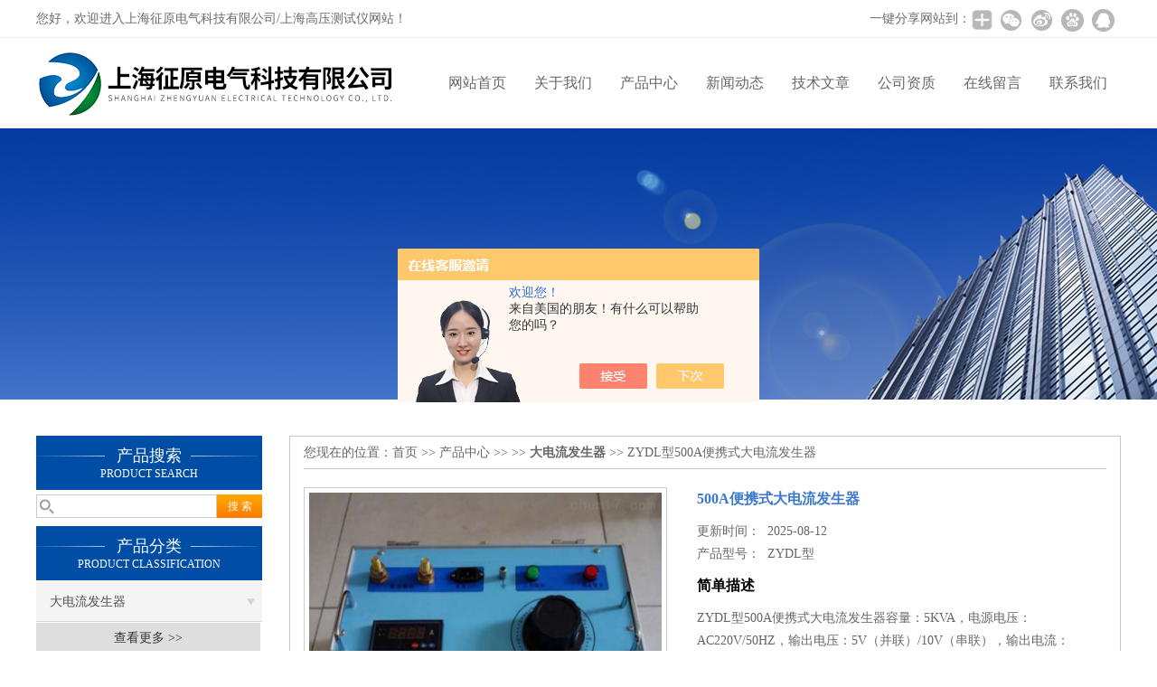

--- FILE ---
content_type: text/html; charset=utf-8
request_url: http://www.shzydq.net/Products-32819126.html
body_size: 7688
content:
<!DOCTYPE html PUBLIC "-//W3C//DTD XHTML 1.0 Transitional//EN" "http://www.w3.org/TR/xhtml1/DTD/xhtml1-transitional.dtd">
<html xmlns="http://www.w3.org/1999/xhtml">
<head>
<meta http-equiv="Content-Type" content="text/html; charset=utf-8" />
<meta http-equiv="X-UA-Compatible" content="IE=9; IE=8; IE=7; IE=EDGE" />
<TITLE>500A便携式大电流发生器ZYDL型-上海征原电气科技有限公司/上海高压测试仪</TITLE>
<META NAME="Keywords" CONTENT="500A便携式大电流发生器">
<META NAME="Description" CONTENT="上海征原电气科技有限公司/上海高压测试仪所提供的ZYDL型500A便携式大电流发生器质量可靠、规格齐全,上海征原电气科技有限公司/上海高压测试仪不仅具有专业的技术水平,更有良好的售后服务和优质的解决方案,欢迎您来电咨询此产品具体参数及价格等详细信息！">
<script src="/ajax/common.ashx" type="text/javascript"></script>
<script src="/ajax/NewPersonalStyle.Classes.SendMSG,NewPersonalStyle.ashx" type="text/javascript"></script>
<script src="/js/videoback.js" type="text/javascript"></script>
<link href="/skins/406160/css/css.css" rel="stylesheet" type="text/css">
<script type="text/javascript" src="/skins/406160/js/jquery.pack.js"></script>
<script type="text/javascript" src="/skins/406160/js/jquery.SuperSlide.js"></script>

<script type="application/ld+json">
{
"@context": "https://ziyuan.baidu.com/contexts/cambrian.jsonld",
"@id": "http://www.shzydq.net/Products-32819126.html",
"title": "500A便携式大电流发生器ZYDL型",
"pubDate": "2019-09-19T16:58:17",
"upDate": "2025-08-12T15:15:26"
    }</script>
<script type="text/javascript" src="/ajax/common.ashx"></script>
<script src="/ajax/NewPersonalStyle.Classes.SendMSG,NewPersonalStyle.ashx" type="text/javascript"></script>
<script type="text/javascript">
var viewNames = "";
var cookieArr = document.cookie.match(new RegExp("ViewNames" + "=[_0-9]*", "gi"));
if (cookieArr != null && cookieArr.length > 0) {
   var cookieVal = cookieArr[0].split("=");
    if (cookieVal[0] == "ViewNames") {
        viewNames = unescape(cookieVal[1]);
    }
}
if (viewNames == "") {
    var exp = new Date();
    exp.setTime(exp.getTime() + 7 * 24 * 60 * 60 * 1000);
    viewNames = new Date().valueOf() + "_" + Math.round(Math.random() * 1000 + 1000);
    document.cookie = "ViewNames" + "=" + escape(viewNames) + "; expires" + "=" + exp.toGMTString();
}
SendMSG.ToSaveViewLog("32819126", "ProductsInfo",viewNames, function() {});
</script>
<script language="javaScript" src="/js/JSChat.js"></script><script language="javaScript">function ChatBoxClickGXH() { DoChatBoxClickGXH('https://chat.chem17.com',409159) }</script><script>!window.jQuery && document.write('<script src="https://public.mtnets.com/Plugins/jQuery/2.2.4/jquery-2.2.4.min.js">'+'</scr'+'ipt>');</script><script type="text/javascript" src="https://chat.chem17.com/chat/KFCenterBox/406160"></script><script type="text/javascript" src="https://chat.chem17.com/chat/KFLeftBox/406160"></script><script>
(function(){
var bp = document.createElement('script');
var curProtocol = window.location.protocol.split(':')[0];
if (curProtocol === 'https') {
bp.src = 'https://zz.bdstatic.com/linksubmit/push.js';
}
else {
bp.src = 'http://push.zhanzhang.baidu.com/push.js';
}
var s = document.getElementsByTagName("script")[0];
s.parentNode.insertBefore(bp, s);
})();
</script>
</head>

<body>
 <!--top-->
<div class="top">
  <div class="top01">
    <div class="top02">您好，欢迎进入上海征原电气科技有限公司/上海高压测试仪网站！</div>
    <div class="top03">
      <span style="float:left; display:block;">一键分享网站到：</span>
      <div class="bdsharebuttonbox bdshare-button-style0-24"><a href="#" class="bds_more" data-cmd="more" style=" background:url(/skins/406160/images/sh01.jpg) no-repeat center center; padding:4px 12px;"></a><a href="#" class="bds_weixin" data-cmd="weixin" title="分享到微信" style=" background:url(/skins/406160/images/sh02.jpg) no-repeat center center; padding:4px 14px;"></a><a href="#" class="bds_tsina" data-cmd="tsina" title="分享到新浪微博" style=" background:url(/skins/406160/images/sh03.jpg) no-repeat center center; padding:4px 14px;"></a><a href="#" class="bds_bdhome" data-cmd="bdhome" title="分享到百度新首页" style=" background:url(/skins/406160/images/sh04.jpg) no-repeat center center; padding:4px 14px;"></a><a href="#" class="bds_sqq" data-cmd="sqq" title="分享到QQ好友" style=" background:url(/skins/406160/images/sh05.jpg) no-repeat center center; padding:4px 14px;"></a></div>
      <script>
		  window._bd_share_config = {
			  common : {
				  bdText : '',	
				  bdDesc : '',	
				  bdUrl : '', 	
				  bdPic : ''
			  },
			  share : [{
				  "bdSize" : 24
			  }],
			  selectShare : [{
				  "bdselectMiniList" : ['weixin','tsina','bdhome','sqq']
			  }]
		  }
		  with(document)0[(getElementsByTagName('head')[0]||body).appendChild(createElement('script')).src='http://bdimg.share.baidu.com/static/api/js/share.js?cdnversion='+~(-new Date()/36e5)];
	  </script>
    </div>
  </div>
</div>
<!--top end-->
<header>
  <div class="headerx">
    <div class="headerxz"><img src="/skins/406160/images/logo.jpg"  alt="500A便携式大电流发生器"></div>
    <div class="headerxy">
      <ul>
        <li><a href="/">网站首页</a></li>
        <li><a href="/aboutus.html" rel="nofollow">关于我们</a></li>
        <li><a href="/products.html">产品中心</a></li>
        <li><a href="/news.html">新闻动态</a></li>
        <li><a href="/article.html">技术文章</a></li>
        <li><a href="/honor.html" rel="nofollow">公司资质</a></li>
        <li><a href="/order.html" rel="nofollow">在线留言</a></li>
        <li><a href="/contact.html" rel="nofollow">联系我们</a></li>
      </ul>
    </div>
  </div>
</header>
<script src="http://www.chem17.com/mystat.aspx?u=shzydq2019"></script>
 <div class="nybanner"><img src="/skins/406160/images/nybanner.jpg"/></div>
 <div class="nymiddle">
   <div>
     <div class="midztz">
  <div class="midztzprofl"><dt>产品搜索</dt><dd>PRODUCT SEARCH</dd></div>
  <div class="sousuo">
    <form name="form1" method="post" action="/products.html" onsubmit="return checkform(form1)">
      <input name="" type="submit" class="ss_an"  value="搜 索"/>
      <input type="text" name="keyword"   class="ss_input" onfocus="if (value =='请输入搜索关键字'){value =''}" onblur="if (value =='')" value="" />
    </form>
  </div>
  <div class="midztzprofl"><dt>产品分类</dt><dd>PRODUCT CLASSIFICATION</dd></div>
  <div class="midztzmulu">
    <ul>
      
      <li>
        <a href="/ParentList-1948198.html" title="大电流发生器" onmouseover="showsubmenu('大电流发生器')">大电流发生器</a>
        <div id="submenu_大电流发生器" style="display:none">
          <ul class="two_profl">
            
          </ul>
        </div>
      </li>
      
    </ul>
     <a href="/products.html" class="pro_more" >查看更多 >></a>
  </div>
  <div class="midztzprofl"><dt>相关文章</dt><dd>RELEVANT ARTICLES</dd></div>
  <div class="midztzmulu">
    <ul>
      
      <li><a href="/Article-3676624.html" title="100A200A300A500A1000A大电流发生器技术特点" >100A200A300A500A1000A大电流发生器技术特点</a></li>
      
      <li><a href="/Article-3586229.html" title="讲解大电流发生器产品操作注意事项" >讲解大电流发生器产品操作注意事项</a></li>
      
      <li><a href="/Article-3586197.html" title="SLQ-500A大电流发生器使用注意事项" >SLQ-500A大电流发生器使用注意事项</a></li>
      
      <li><a href="/Article-3580814.html" title="大电流发生器产品使用注意事项" >大电流发生器产品使用注意事项</a></li>
      
      <li><a href="/Article-3580804.html" title="单相三相大电流发生器产品技术特点" >单相三相大电流发生器产品技术特点</a></li>
      
      <li><a href="/Article-3456439.html" title="说说大电流发生器使用注意事项" >说说大电流发生器使用注意事项</a></li>
      
      <li><a href="/Article-3255722.html" title="讲解大电流发生器使用注意事项" >讲解大电流发生器使用注意事项</a></li>
      
      <li><a href="/Article-3255463.html" title="讲解全自动智能大电流发生器的使用方法" >讲解全自动智能大电流发生器的使用方法</a></li>
      
      <li><a href="/Article-3250361.html" title="讲解大电流发生器使用及直流高压发生器应用特点" >讲解大电流发生器使用及直流高压发生器应用特点</a></li>
      
      <li><a href="/Article-3237063.html" title="讲解大电流发生器正确使用步骤" >讲解大电流发生器正确使用步骤</a></li>
      
    </ul>
  </div>
</div>
     <div class="nymiddlezty">
       <div class="mianbao">
        您现在的位置：<a href="/">首页</a> >> <a href="/products.html">产品中心</a> >>  >> <a href="/ParentList-1948198.html"><strong>大电流发生器</strong></a> >> ZYDL型500A便携式大电流发生器
            
              
       </div>
       <div class="about_con"> 
         <div id="rlt"><div class="jqzoom"><a class="proimg"><img id=bigImg  src="http://img69.chem17.com/gxhpic_7c1ea4fabf/fb78668e8aa15784b1f32e5da14902f95dafd6ab3ea1ed27bb544a32ed017fdb95e9cb2f74894d86.jpg" jqimg="http://img69.chem17.com/gxhpic_7c1ea4fabf/fb78668e8aa15784b1f32e5da14902f95dafd6ab3ea1ed27bb544a32ed017fdb95e9cb2f74894d86.jpg"></a></div></div>
         <div class="rltproy">
           <p class="proname">500A便携式大电流发生器</p>
           <ul>
             <li>更新时间：&nbsp;&nbsp;2025-08-12</li>
             <li>产品型号：&nbsp;&nbsp;<span>ZYDL型</span></li>
             <li class="proname2">简单描述</li>
             <li>ZYDL型500A便携式大电流发生器容量：5KVA，电源电压：AC220V/50HZ，输出电压：5V（并联）/10V（串联），输出电流：1000A（并联）/500A（串联）。</li>
           </ul>
         </div> 
         <div class="proneirong">
          <div class="proneirongp"><span>详细介绍</span></div>
          <p><span style="color:#000000"><span style="font-size:14px"><span style="font-family:宋体">感谢您在上海征原公司咨询、下单、采购，这是一种缘分，也是一种信任；所以我们倍感珍惜，我们将以优质的产品和良好的服务来感谢您。</span></span></span></p><p><span style="color:#000000"><span style="font-size:14px"><span style="font-family:宋体">大电流发生器是电力、电气行业在调试中需要大电流场所的必需设备，应用于发电厂、变配电站、电器制造厂及科研院所等部门；属于短时或断续工作制，具有体积小、重量轻、使用维修方便等特点。可为用户定制开关断路器、母线、连接件、触头等温升发热试验所需的大电流发生器。还可为客户定制三相升流器以及带微调平衡功能。</span></span></span></p><p><span style="color:#000000"><span style="font-size:14px"><span style="font-family:宋体">ZYDL型500A<strong>便携式大电流发生器</strong>技术参数:</span></span></span></p><p>该设备容量是按5分钟短时工作制设计，如用于断续工作制时，通流时间应2.5分钟开，关闭10分钟冷却，此断续试验可按此规律循环。</p><p><br/></p><p><span style="color:#000000"><span style="font-size:14px"><span style="font-family:宋体">容量：5KVA</span></span></span></p><p><span style="color:#000000"><span style="font-size:14px"><span style="font-family:宋体">电源电压：AC220V/50HZ</span></span></span></p><p><span style="color:#000000"><span style="font-size:14px"><span style="font-family:宋体">输出电压：5V（并联）/10V（串联）</span></span></span></p><p><span style="color:#000000"><span style="font-size:14px"><span style="font-family:宋体">输出电流：1000A（并联）/500A(串联)</span></span></span></p><p><span style="color:#000000"><span style="font-size:14px"><span style="font-family:宋体">500A<strong>便携式大电流发生器</strong>使用说明:</span></span></span></p><p>1、按相关规程设置好场地，接好设备连线，有条件的地区应有专门负责安全的人员在场指导。</p><p>2、接上电源线，打开电源开关，电源指示灯亮。如果不在零位，系统将自动回到零位。</p><p>3、按一下“→"键，主接触器吸合，调压器开始工作。</p><p>4、当电流升至设定电流值时，计时器会自动计时，当计时时间到，调压器会自动回到零位。</p><p>5、在试验过程中，按“→"键，系统将停止工作，自动回到零位。</p><p>6、在升流过程中，如发生过流等现象，系统将自动停止工作，立即切断输出电流，之后调压器会自动回到零位。</p><p><br/></p><p><span style="color:#000000"><span style="font-size:14px"><span style="font-family:宋体">注意事项:</span></span></span></p><p>1．试验时机壳必须可靠接地。</p><p>2．试验时不允许不相干的物品堆放在设备面板上和周围。</p><p>3．开机前请检查电源电压:交流220V&plusmn;10% 50Hz。</p><p>4．更换保险管和配件时，请使用与本仪器相同的型号。</p><p>5．本仪器注意防潮、防油污、防振。</p><p>6．试验时请确认被测设备已断电，并与其它带电设备断开。</p><p>7．开机前请检查输出旋钮是否在零位（带零位保护功能的除外）</p><p><br/></p><br />
           <link rel="stylesheet" type="text/css" href="/css/MessageBoard_style.css">
<script language="javascript" src="/skins/Scripts/order.js?v=20210318" type="text/javascript"></script>
<a name="order" id="order"></a>
<div class="ly_msg" id="ly_msg">
<form method="post" name="form2" id="form2">
	<h3>留言框  </h3>
	<ul>
		<li>
			<h4 class="xh">产品：</h4>
			<div class="msg_ipt1"><input class="textborder" size="30" name="Product" id="Product" value="500A便携式大电流发生器"  placeholder="请输入产品名称" /></div>
		</li>
		<li>
			<h4>您的单位：</h4>
			<div class="msg_ipt12"><input class="textborder" size="42" name="department" id="department"  placeholder="请输入您的单位名称" /></div>
		</li>
		<li>
			<h4 class="xh">您的姓名：</h4>
			<div class="msg_ipt1"><input class="textborder" size="16" name="yourname" id="yourname"  placeholder="请输入您的姓名"/></div>
		</li>
		<li>
			<h4 class="xh">联系电话：</h4>
			<div class="msg_ipt1"><input class="textborder" size="30" name="phone" id="phone"  placeholder="请输入您的联系电话"/></div>
		</li>
		<li>
			<h4>常用邮箱：</h4>
			<div class="msg_ipt12"><input class="textborder" size="30" name="email" id="email" placeholder="请输入您的常用邮箱"/></div>
		</li>
        <li>
			<h4>省份：</h4>
			<div class="msg_ipt12"><select id="selPvc" class="msg_option">
							<option value="0" selected="selected">请选择您所在的省份</option>
			 <option value="1">安徽</option> <option value="2">北京</option> <option value="3">福建</option> <option value="4">甘肃</option> <option value="5">广东</option> <option value="6">广西</option> <option value="7">贵州</option> <option value="8">海南</option> <option value="9">河北</option> <option value="10">河南</option> <option value="11">黑龙江</option> <option value="12">湖北</option> <option value="13">湖南</option> <option value="14">吉林</option> <option value="15">江苏</option> <option value="16">江西</option> <option value="17">辽宁</option> <option value="18">内蒙古</option> <option value="19">宁夏</option> <option value="20">青海</option> <option value="21">山东</option> <option value="22">山西</option> <option value="23">陕西</option> <option value="24">上海</option> <option value="25">四川</option> <option value="26">天津</option> <option value="27">新疆</option> <option value="28">西藏</option> <option value="29">云南</option> <option value="30">浙江</option> <option value="31">重庆</option> <option value="32">香港</option> <option value="33">澳门</option> <option value="34">中国台湾</option> <option value="35">国外</option>	
                             </select></div>
		</li>
		<li>
			<h4>详细地址：</h4>
			<div class="msg_ipt12"><input class="textborder" size="50" name="addr" id="addr" placeholder="请输入您的详细地址"/></div>
		</li>
		
        <li>
			<h4>补充说明：</h4>
			<div class="msg_ipt12 msg_ipt0"><textarea class="areatext" style="width:100%;" name="message" rows="8" cols="65" id="message"  placeholder="请输入您的任何要求、意见或建议"></textarea></div>
		</li>
		<li>
			<h4 class="xh">验证码：</h4>
			<div class="msg_ipt2">
            	<div class="c_yzm">
                    <input class="textborder" size="4" name="Vnum" id="Vnum"/>
                    <a href="javascript:void(0);" class="yzm_img"><img src="/Image.aspx" title="点击刷新验证码" onclick="this.src='/image.aspx?'+ Math.random();"  width="90" height="34" /></a>
                </div>
                <span>请输入计算结果（填写阿拉伯数字），如：三加四=7</span>
            </div>
		</li>
		<li>
			<h4></h4>
			<div class="msg_btn"><input type="button" onclick="return Validate();" value="提 交" name="ok"  class="msg_btn1"/><input type="reset" value="重 填" name="no" /></div>
		</li>
	</ul>	
    <input name="PvcKey" id="PvcHid" type="hidden" value="" />
</form>
</div>

         </div>
         <div class="pr_nt" style=" padding-left:25px;">
           <ul>
             <li class="fl"><span>上一个：</span> <a href="/Products-32819012.html">SMG2000B数显双钳相位伏安表</a></li>
             <li class="fr"><span>下一个：</span> <a href="/Products-32823777.html">KZX05-HII交直流高压试验变压器控制箱</a></li>
           </ul>
         </div>
       </div>
     </div>
   </div>
 </div>
 <div class="clear"></div>
 <div id="footer">
  <div class="footernr">
    <div class="footersub1">
      <p>工作时间</p>
      <span>为了避免不必要的等待，敬请注意我们的工作时间 。以下是我们的正常工作时间，中国大陆法定节假日除外。</span><br>
      <span>工作时间：周一至周六 早8:00-晚18:00。周日休息</span>
    </div>
    <div class="footersub2">
      <p>服务宗旨</p>
      <span>遵循“科技创新，品质求精；真诚服务，铸就品牌”的方针，以市场为导向，为广大用户提供满意的产品和服务。</span>
    </div>
    <div class="footersub3"><img src="/skins/406160/images/footvx.jpg"></div>
  </div>
  <div class="footbanq">
    <div class="footbanqwz">
      <p>&copy; 上海征原电气科技有限公司/上海高压测试仪 版权所有 备案号：<a href="http://beian.miit.gov.cn/" target="_blank" rel="nofollow">沪ICP备17050554号-6</a> 技术支持：<a href="http://www.chem17.com" target="_blank">化工仪器网</a> <a href="/sitemap.xml" target="_blank">GoogleSitemap</a> 总访问量：384609 <a href="http://www.chem17.com/login" target="_blank" rel="nofollow">管理登陆</a></p>
    </div>
  </div>
</div>
<!-- 代码 开始 -->
<div id="gxhxwtmobile" style="display:none;">13816003118</div> 
<div id="rightArrow" style="display:none;"><a href="javascript:;"></a></div>
<div id="gxhxwtmobile" style="display:none;">13816003118</div>
<div id="floatDivBoxs" style="display:none;">
  <div class="pfbg">
    <div class="floatShadow">
        <ul class="floatDqq">
            <div class="floatDtt">QQ在线客服</div>
            <li><img src="/skins/406160/images/qq_icon.jpg" align="absmiddle">&nbsp;&nbsp;在线咨询</li>
            <li><a target="_blank" href="http://wpa.qq.com/msgrd?v=3&uin=2730067589&site=qq&menu=yes"><img border="0" src="http://wpa.qq.com/pa?p=2:2730067589:41" alt="点击这里给我发消息" title="点击这里给我发消息" align="absmiddle"></a></li>
        </ul>
        <div class="floatDtxt">电话</div>
        <div class="floatDtel">86-021-36357686</div>
        <div class="floatDtxt">手机</div>
        <div class="floatDtel">13816003118</div>
    </div>
  </div>
</div>
<!-- 代码 结束 -->
<script type="text/javascript" src="/skins/406160/js/pt_js.js"></script>
<script type="text/javascript" src="/skins/406160/js/qq.js"></script>

<script> document.body.onselectstart=document.body.oncontextmenu=function(){return false;};</script>
 <script type="text/javascript">
   window.onerror=function(){return true;}
 </script>

 <script type='text/javascript' src='/js/VideoIfrmeReload.js?v=001'></script>
  
</html>
</body>